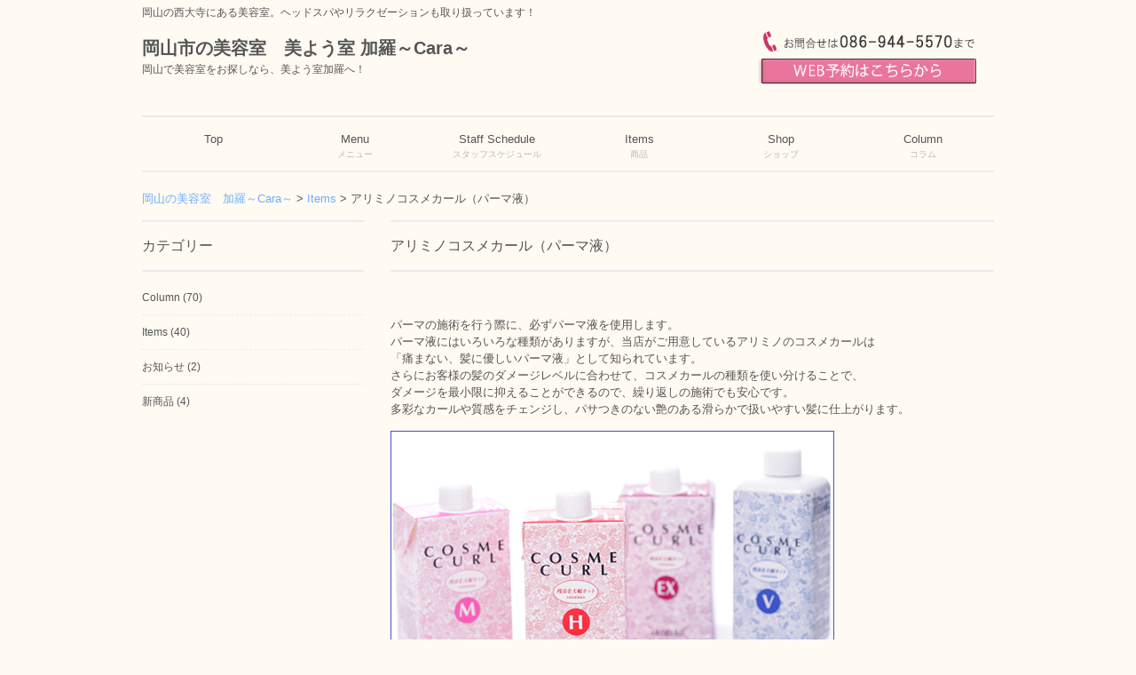

--- FILE ---
content_type: text/html; charset=UTF-8
request_url: https://www.caraw.com/2022/01/14/%E3%82%A2%E3%83%AA%E3%83%9F%E3%83%8E%E3%82%B3%E3%82%B9%E3%83%A1%E3%82%AB%E3%83%BC%E3%83%AB%EF%BC%88%E3%83%91%E3%83%BC%E3%83%9E%E6%B6%B2%EF%BC%89/
body_size: 8789
content:
<!DOCTYPE html>
<html lang="ja"
	prefix="og: https://ogp.me/ns#" >
<head>
<!-- Global site tag (gtag.js) - Google Analytics -->
<script async src="https://www.googletagmanager.com/gtag/js?id=UA-80168235-1"></script>
<script>
  window.dataLayer = window.dataLayer || [];
  function gtag(){dataLayer.push(arguments);}
  gtag('js', new Date());

  gtag('config', 'UA-80168235-1');
</script>
<meta charset="UTF-8">
<meta name="viewport" content="width=device-width, user-scalable=yes, maximum-scale=1.0, minimum-scale=1.0">
<meta name="description" content="アリミノコスメカール（パーマ液） - 岡山の美容室 加羅～Cara～ - 岡山の西大寺にある美容室。ヘッドスパやリラクゼーションも取り扱っています！">
<meta name="keywords" content="岡山,美容室,ビューティーわたなべ,西大寺,加羅">

<link rel="profile" href="http://gmpg.org/xfn/11">
<link rel="stylesheet" type="text/css" media="all" href="https://www.caraw.com/caraw/wp-content/themes/tpl_085_rwd/style.css">
<link rel="stylesheet" href="https://www.caraw.com/caraw/wp-content/themes/tpl_085_rwd/plus.css" type="text/css" />
<link rel="pingback" href="https://www.caraw.com/caraw/xmlrpc.php">
<!--[if lt IE 9]>
<script src="https://www.caraw.com/caraw/wp-content/themes/tpl_085_rwd/js/html5.js"></script>
<script src="https://www.caraw.com/caraw/wp-content/themes/tpl_085_rwd/js/css3-mediaqueries.js"></script>
<![endif]-->

		<!-- All in One SEO 4.0.18 -->
		<title>アリミノコスメカール（パーマ液） - 岡山の美容室 加羅～Cara～</title>
		<meta name="description" content="パーマの施術を行う際に、必ずパーマ液を使用します。パーマ液にはいろいろな種類がありますが、当店がご用意している ..."/>
		<link rel="canonical" href="https://www.caraw.com/2022/01/14/%e3%82%a2%e3%83%aa%e3%83%9f%e3%83%8e%e3%82%b3%e3%82%b9%e3%83%a1%e3%82%ab%e3%83%bc%e3%83%ab%ef%bc%88%e3%83%91%e3%83%bc%e3%83%9e%e6%b6%b2%ef%bc%89/" />
		<meta property="og:site_name" content="岡山の美容室　加羅～Cara～ - 岡山の西大寺にある美容室。ヘッドスパやリラクゼーションも取り扱っています！" />
		<meta property="og:type" content="article" />
		<meta property="og:title" content="アリミノコスメカール（パーマ液） - 岡山の美容室 加羅～Cara～" />
		<meta property="og:description" content="パーマの施術を行う際に、必ずパーマ液を使用します。パーマ液にはいろいろな種類がありますが、当店がご用意している ..." />
		<meta property="og:url" content="https://www.caraw.com/2022/01/14/%e3%82%a2%e3%83%aa%e3%83%9f%e3%83%8e%e3%82%b3%e3%82%b9%e3%83%a1%e3%82%ab%e3%83%bc%e3%83%ab%ef%bc%88%e3%83%91%e3%83%bc%e3%83%9e%e6%b6%b2%ef%bc%89/" />
		<meta property="og:image" content="https://www.caraw.com/caraw/wp-content/uploads/2018/07/caratop.jpg" />
		<meta property="og:image:secure_url" content="https://www.caraw.com/caraw/wp-content/uploads/2018/07/caratop.jpg" />
		<meta property="og:image:width" content="872" />
		<meta property="og:image:height" content="362" />
		<meta property="article:published_time" content="2022-01-13T22:00:45Z" />
		<meta property="article:modified_time" content="2022-11-14T12:20:35Z" />
		<meta property="twitter:card" content="summary" />
		<meta property="twitter:domain" content="www.caraw.com" />
		<meta property="twitter:title" content="アリミノコスメカール（パーマ液） - 岡山の美容室 加羅～Cara～" />
		<meta property="twitter:description" content="パーマの施術を行う際に、必ずパーマ液を使用します。パーマ液にはいろいろな種類がありますが、当店がご用意している ..." />
		<meta property="twitter:image" content="https://www.caraw.com/caraw/wp-content/uploads/2018/07/caratop.jpg" />
		<meta name="google" content="nositelinkssearchbox" />
		<script type="application/ld+json" class="aioseo-schema">
			{"@context":"https:\/\/schema.org","@graph":[{"@type":"WebSite","@id":"https:\/\/www.caraw.com\/#website","url":"https:\/\/www.caraw.com\/","name":"\u5ca1\u5c71\u306e\u7f8e\u5bb9\u5ba4\u3000\u52a0\u7f85\uff5eCara\uff5e","description":"\u5ca1\u5c71\u306e\u897f\u5927\u5bfa\u306b\u3042\u308b\u7f8e\u5bb9\u5ba4\u3002\u30d8\u30c3\u30c9\u30b9\u30d1\u3084\u30ea\u30e9\u30af\u30bc\u30fc\u30b7\u30e7\u30f3\u3082\u53d6\u308a\u6271\u3063\u3066\u3044\u307e\u3059\uff01","publisher":{"@id":"https:\/\/www.caraw.com\/#organization"}},{"@type":"Organization","@id":"https:\/\/www.caraw.com\/#organization","name":"\u5ca1\u5c71\u306e\u7f8e\u5bb9\u5ba4\u3000\u7f8e\u3088\u3046\u5ba4 \u52a0\u7f85\uff5eCara\uff5e","url":"https:\/\/www.caraw.com\/","contactPoint":{"@type":"ContactPoint","telephone":"+81869445570","contactType":"Reservations"}},{"@type":"BreadcrumbList","@id":"https:\/\/www.caraw.com\/2022\/01\/14\/%e3%82%a2%e3%83%aa%e3%83%9f%e3%83%8e%e3%82%b3%e3%82%b9%e3%83%a1%e3%82%ab%e3%83%bc%e3%83%ab%ef%bc%88%e3%83%91%e3%83%bc%e3%83%9e%e6%b6%b2%ef%bc%89\/#breadcrumblist","itemListElement":[{"@type":"ListItem","@id":"https:\/\/www.caraw.com\/#listItem","position":"1","item":{"@id":"https:\/\/www.caraw.com\/#item","name":"\u30db\u30fc\u30e0","description":"\u5ca1\u5c71\u306e\u7f8e\u5bb9\u5ba4 \u52a0\u7f85 \u306f\u3001\u3044\u3064\u3082\u3042\u305f\u305f\u304b\u306a\u6c17\u6301\u3061\u306e\u3053\u3082\u3063\u305f\u304a\u3082\u3066\u306a\u3057\u3092\u3054\u63d0\u4f9b\u3057\u3066\u3044\u307e\u3059\u3002 \u30d8\u30a2\u30ab\u30c3\u30c8 \u30d8\u30a2\u30c8\u30ea\u30fc\u30c8\u30e1\u30f3\u30c8 \u30d8\u30c3\u30c9\u30b9\u30d1 \u9aea\u306e\u304a\u60a9\u307f \u306a\u3093\u3067\u3082\u3054\u76f8\u8ac7\u304f\u3060\u3055\u3044\u3002 \u307e\u3064\u6bdb\u306e\u30b1\u30a2 \u307e\u3064\u6bdb\u30a8\u30af\u30b9\u30c6 \u7f8e\u5bb9\u306b\u95a2\u3059\u308b\u30c8\u30fc\u30bf\u30eb\u30b5\u30fc\u30d3\u30b9\u3002 \u4e00\u751f\u306b\u4e00\u5ea6\u306e\u8d08\u308a\u7269 \u300c\u8d64\u3061\u3083\u3093\u7b46\u300d \u3082\u304a\u4efb\u305b\u304f\u3060\u3055\u3044\u3002","url":"https:\/\/www.caraw.com\/"},"nextItem":"https:\/\/www.caraw.com\/2022\/#listItem"},{"@type":"ListItem","@id":"https:\/\/www.caraw.com\/2022\/#listItem","position":"2","item":{"@id":"https:\/\/www.caraw.com\/2022\/#item","name":"2022","url":"https:\/\/www.caraw.com\/2022\/"},"nextItem":"https:\/\/www.caraw.com\/2022\/01\/#listItem","previousItem":"https:\/\/www.caraw.com\/#listItem"},{"@type":"ListItem","@id":"https:\/\/www.caraw.com\/2022\/01\/#listItem","position":"3","item":{"@id":"https:\/\/www.caraw.com\/2022\/01\/#item","name":"January","url":"https:\/\/www.caraw.com\/2022\/01\/"},"nextItem":"https:\/\/www.caraw.com\/2022\/01\/14\/#listItem","previousItem":"https:\/\/www.caraw.com\/2022\/#listItem"},{"@type":"ListItem","@id":"https:\/\/www.caraw.com\/2022\/01\/14\/#listItem","position":"4","item":{"@id":"https:\/\/www.caraw.com\/2022\/01\/14\/#item","name":"13","url":"https:\/\/www.caraw.com\/2022\/01\/14\/"},"nextItem":"https:\/\/www.caraw.com\/2022\/01\/14\/%e3%82%a2%e3%83%aa%e3%83%9f%e3%83%8e%e3%82%b3%e3%82%b9%e3%83%a1%e3%82%ab%e3%83%bc%e3%83%ab%ef%bc%88%e3%83%91%e3%83%bc%e3%83%9e%e6%b6%b2%ef%bc%89\/#listItem","previousItem":"https:\/\/www.caraw.com\/2022\/01\/#listItem"},{"@type":"ListItem","@id":"https:\/\/www.caraw.com\/2022\/01\/14\/%e3%82%a2%e3%83%aa%e3%83%9f%e3%83%8e%e3%82%b3%e3%82%b9%e3%83%a1%e3%82%ab%e3%83%bc%e3%83%ab%ef%bc%88%e3%83%91%e3%83%bc%e3%83%9e%e6%b6%b2%ef%bc%89\/#listItem","position":"5","item":{"@id":"https:\/\/www.caraw.com\/2022\/01\/14\/%e3%82%a2%e3%83%aa%e3%83%9f%e3%83%8e%e3%82%b3%e3%82%b9%e3%83%a1%e3%82%ab%e3%83%bc%e3%83%ab%ef%bc%88%e3%83%91%e3%83%bc%e3%83%9e%e6%b6%b2%ef%bc%89\/#item","name":"\u30a2\u30ea\u30df\u30ce\u30b3\u30b9\u30e1\u30ab\u30fc\u30eb\uff08\u30d1\u30fc\u30de\u6db2\uff09","description":"\u30d1\u30fc\u30de\u306e\u65bd\u8853\u3092\u884c\u3046\u969b\u306b\u3001\u5fc5\u305a\u30d1\u30fc\u30de\u6db2\u3092\u4f7f\u7528\u3057\u307e\u3059\u3002\u30d1\u30fc\u30de\u6db2\u306b\u306f\u3044\u308d\u3044\u308d\u306a\u7a2e\u985e\u304c\u3042\u308a\u307e\u3059\u304c\u3001\u5f53\u5e97\u304c\u3054\u7528\u610f\u3057\u3066\u3044\u308b ...","url":"https:\/\/www.caraw.com\/2022\/01\/14\/%e3%82%a2%e3%83%aa%e3%83%9f%e3%83%8e%e3%82%b3%e3%82%b9%e3%83%a1%e3%82%ab%e3%83%bc%e3%83%ab%ef%bc%88%e3%83%91%e3%83%bc%e3%83%9e%e6%b6%b2%ef%bc%89\/"},"previousItem":"https:\/\/www.caraw.com\/2022\/01\/14\/#listItem"}]},{"@type":"Person","@id":"https:\/\/www.caraw.com\/author\/caraw\/#author","url":"https:\/\/www.caraw.com\/author\/caraw\/","name":"caraw","image":{"@type":"ImageObject","@id":"https:\/\/www.caraw.com\/2022\/01\/14\/%e3%82%a2%e3%83%aa%e3%83%9f%e3%83%8e%e3%82%b3%e3%82%b9%e3%83%a1%e3%82%ab%e3%83%bc%e3%83%ab%ef%bc%88%e3%83%91%e3%83%bc%e3%83%9e%e6%b6%b2%ef%bc%89\/#authorImage","url":"https:\/\/secure.gravatar.com\/avatar\/b7811913f3bd2e6b3d662b579fc299be?s=96&d=mm&r=g","width":"96","height":"96","caption":"caraw"}},{"@type":"WebPage","@id":"https:\/\/www.caraw.com\/2022\/01\/14\/%e3%82%a2%e3%83%aa%e3%83%9f%e3%83%8e%e3%82%b3%e3%82%b9%e3%83%a1%e3%82%ab%e3%83%bc%e3%83%ab%ef%bc%88%e3%83%91%e3%83%bc%e3%83%9e%e6%b6%b2%ef%bc%89\/#webpage","url":"https:\/\/www.caraw.com\/2022\/01\/14\/%e3%82%a2%e3%83%aa%e3%83%9f%e3%83%8e%e3%82%b3%e3%82%b9%e3%83%a1%e3%82%ab%e3%83%bc%e3%83%ab%ef%bc%88%e3%83%91%e3%83%bc%e3%83%9e%e6%b6%b2%ef%bc%89\/","name":"\u30a2\u30ea\u30df\u30ce\u30b3\u30b9\u30e1\u30ab\u30fc\u30eb\uff08\u30d1\u30fc\u30de\u6db2\uff09 - \u5ca1\u5c71\u306e\u7f8e\u5bb9\u5ba4 \u52a0\u7f85\uff5eCara\uff5e","description":"\u30d1\u30fc\u30de\u306e\u65bd\u8853\u3092\u884c\u3046\u969b\u306b\u3001\u5fc5\u305a\u30d1\u30fc\u30de\u6db2\u3092\u4f7f\u7528\u3057\u307e\u3059\u3002\u30d1\u30fc\u30de\u6db2\u306b\u306f\u3044\u308d\u3044\u308d\u306a\u7a2e\u985e\u304c\u3042\u308a\u307e\u3059\u304c\u3001\u5f53\u5e97\u304c\u3054\u7528\u610f\u3057\u3066\u3044\u308b ...","inLanguage":"ja","isPartOf":{"@id":"https:\/\/www.caraw.com\/#website"},"breadcrumb":{"@id":"https:\/\/www.caraw.com\/2022\/01\/14\/%e3%82%a2%e3%83%aa%e3%83%9f%e3%83%8e%e3%82%b3%e3%82%b9%e3%83%a1%e3%82%ab%e3%83%bc%e3%83%ab%ef%bc%88%e3%83%91%e3%83%bc%e3%83%9e%e6%b6%b2%ef%bc%89\/#breadcrumblist"},"author":"https:\/\/www.caraw.com\/2022\/01\/14\/%e3%82%a2%e3%83%aa%e3%83%9f%e3%83%8e%e3%82%b3%e3%82%b9%e3%83%a1%e3%82%ab%e3%83%bc%e3%83%ab%ef%bc%88%e3%83%91%e3%83%bc%e3%83%9e%e6%b6%b2%ef%bc%89\/#author","creator":"https:\/\/www.caraw.com\/2022\/01\/14\/%e3%82%a2%e3%83%aa%e3%83%9f%e3%83%8e%e3%82%b3%e3%82%b9%e3%83%a1%e3%82%ab%e3%83%bc%e3%83%ab%ef%bc%88%e3%83%91%e3%83%bc%e3%83%9e%e6%b6%b2%ef%bc%89\/#author","image":{"@type":"ImageObject","@id":"https:\/\/www.caraw.com\/#mainImage","url":"https:\/\/www.caraw.com\/caraw\/wp-content\/uploads\/2021\/12\/cosmecurl.jpg","width":"300","height":"220"},"primaryImageOfPage":{"@id":"https:\/\/www.caraw.com\/2022\/01\/14\/%e3%82%a2%e3%83%aa%e3%83%9f%e3%83%8e%e3%82%b3%e3%82%b9%e3%83%a1%e3%82%ab%e3%83%bc%e3%83%ab%ef%bc%88%e3%83%91%e3%83%bc%e3%83%9e%e6%b6%b2%ef%bc%89\/#mainImage"},"datePublished":"2022-01-13T22:00:45+00:00","dateModified":"2022-11-14T12:20:35+00:00"},{"@type":"BlogPosting","@id":"https:\/\/www.caraw.com\/2022\/01\/14\/%e3%82%a2%e3%83%aa%e3%83%9f%e3%83%8e%e3%82%b3%e3%82%b9%e3%83%a1%e3%82%ab%e3%83%bc%e3%83%ab%ef%bc%88%e3%83%91%e3%83%bc%e3%83%9e%e6%b6%b2%ef%bc%89\/#blogposting","name":"\u30a2\u30ea\u30df\u30ce\u30b3\u30b9\u30e1\u30ab\u30fc\u30eb\uff08\u30d1\u30fc\u30de\u6db2\uff09 - \u5ca1\u5c71\u306e\u7f8e\u5bb9\u5ba4 \u52a0\u7f85\uff5eCara\uff5e","description":"\u30d1\u30fc\u30de\u306e\u65bd\u8853\u3092\u884c\u3046\u969b\u306b\u3001\u5fc5\u305a\u30d1\u30fc\u30de\u6db2\u3092\u4f7f\u7528\u3057\u307e\u3059\u3002\u30d1\u30fc\u30de\u6db2\u306b\u306f\u3044\u308d\u3044\u308d\u306a\u7a2e\u985e\u304c\u3042\u308a\u307e\u3059\u304c\u3001\u5f53\u5e97\u304c\u3054\u7528\u610f\u3057\u3066\u3044\u308b ...","headline":"\u30a2\u30ea\u30df\u30ce\u30b3\u30b9\u30e1\u30ab\u30fc\u30eb\uff08\u30d1\u30fc\u30de\u6db2\uff09","author":{"@id":"https:\/\/www.caraw.com\/author\/caraw\/#author"},"publisher":{"@id":"https:\/\/www.caraw.com\/#organization"},"datePublished":"2022-01-13T22:00:45+00:00","dateModified":"2022-11-14T12:20:35+00:00","articleSection":"Items","mainEntityOfPage":{"@id":"https:\/\/www.caraw.com\/2022\/01\/14\/%e3%82%a2%e3%83%aa%e3%83%9f%e3%83%8e%e3%82%b3%e3%82%b9%e3%83%a1%e3%82%ab%e3%83%bc%e3%83%ab%ef%bc%88%e3%83%91%e3%83%bc%e3%83%9e%e6%b6%b2%ef%bc%89\/#webpage"},"isPartOf":{"@id":"https:\/\/www.caraw.com\/2022\/01\/14\/%e3%82%a2%e3%83%aa%e3%83%9f%e3%83%8e%e3%82%b3%e3%82%b9%e3%83%a1%e3%82%ab%e3%83%bc%e3%83%ab%ef%bc%88%e3%83%91%e3%83%bc%e3%83%9e%e6%b6%b2%ef%bc%89\/#webpage"},"image":{"@type":"ImageObject","@id":"https:\/\/www.caraw.com\/#articleImage","url":"https:\/\/www.caraw.com\/caraw\/wp-content\/uploads\/2021\/12\/cosmecurl.jpg","width":"300","height":"220"}}]}
		</script>
		<!-- All in One SEO -->

<link rel='dns-prefetch' href='//caraw.com' />
<link rel='dns-prefetch' href='//s.w.org' />
<link rel="alternate" type="application/rss+xml" title="岡山の美容室　加羅～Cara～ &raquo; アリミノコスメカール（パーマ液） のコメントのフィード" href="https://www.caraw.com/2022/01/14/%e3%82%a2%e3%83%aa%e3%83%9f%e3%83%8e%e3%82%b3%e3%82%b9%e3%83%a1%e3%82%ab%e3%83%bc%e3%83%ab%ef%bc%88%e3%83%91%e3%83%bc%e3%83%9e%e6%b6%b2%ef%bc%89/feed/" />
		<!-- This site uses the Google Analytics by MonsterInsights plugin v8.17 - Using Analytics tracking - https://www.monsterinsights.com/ -->
							<script src="//www.googletagmanager.com/gtag/js?id=G-RJ648P5Y3L"  data-cfasync="false" data-wpfc-render="false" type="text/javascript" async></script>
			<script data-cfasync="false" data-wpfc-render="false" type="text/javascript">
				var mi_version = '8.17';
				var mi_track_user = true;
				var mi_no_track_reason = '';
				
								var disableStrs = [
										'ga-disable-G-RJ648P5Y3L',
									];

				/* Function to detect opted out users */
				function __gtagTrackerIsOptedOut() {
					for (var index = 0; index < disableStrs.length; index++) {
						if (document.cookie.indexOf(disableStrs[index] + '=true') > -1) {
							return true;
						}
					}

					return false;
				}

				/* Disable tracking if the opt-out cookie exists. */
				if (__gtagTrackerIsOptedOut()) {
					for (var index = 0; index < disableStrs.length; index++) {
						window[disableStrs[index]] = true;
					}
				}

				/* Opt-out function */
				function __gtagTrackerOptout() {
					for (var index = 0; index < disableStrs.length; index++) {
						document.cookie = disableStrs[index] + '=true; expires=Thu, 31 Dec 2099 23:59:59 UTC; path=/';
						window[disableStrs[index]] = true;
					}
				}

				if ('undefined' === typeof gaOptout) {
					function gaOptout() {
						__gtagTrackerOptout();
					}
				}
								window.dataLayer = window.dataLayer || [];

				window.MonsterInsightsDualTracker = {
					helpers: {},
					trackers: {},
				};
				if (mi_track_user) {
					function __gtagDataLayer() {
						dataLayer.push(arguments);
					}

					function __gtagTracker(type, name, parameters) {
						if (!parameters) {
							parameters = {};
						}

						if (parameters.send_to) {
							__gtagDataLayer.apply(null, arguments);
							return;
						}

						if (type === 'event') {
														parameters.send_to = monsterinsights_frontend.v4_id;
							var hookName = name;
							if (typeof parameters['event_category'] !== 'undefined') {
								hookName = parameters['event_category'] + ':' + name;
							}

							if (typeof MonsterInsightsDualTracker.trackers[hookName] !== 'undefined') {
								MonsterInsightsDualTracker.trackers[hookName](parameters);
							} else {
								__gtagDataLayer('event', name, parameters);
							}
							
						} else {
							__gtagDataLayer.apply(null, arguments);
						}
					}

					__gtagTracker('js', new Date());
					__gtagTracker('set', {
						'developer_id.dZGIzZG': true,
											});
										__gtagTracker('config', 'G-RJ648P5Y3L', {"forceSSL":"true","link_attribution":"true"} );
															window.gtag = __gtagTracker;										(function () {
						/* https://developers.google.com/analytics/devguides/collection/analyticsjs/ */
						/* ga and __gaTracker compatibility shim. */
						var noopfn = function () {
							return null;
						};
						var newtracker = function () {
							return new Tracker();
						};
						var Tracker = function () {
							return null;
						};
						var p = Tracker.prototype;
						p.get = noopfn;
						p.set = noopfn;
						p.send = function () {
							var args = Array.prototype.slice.call(arguments);
							args.unshift('send');
							__gaTracker.apply(null, args);
						};
						var __gaTracker = function () {
							var len = arguments.length;
							if (len === 0) {
								return;
							}
							var f = arguments[len - 1];
							if (typeof f !== 'object' || f === null || typeof f.hitCallback !== 'function') {
								if ('send' === arguments[0]) {
									var hitConverted, hitObject = false, action;
									if ('event' === arguments[1]) {
										if ('undefined' !== typeof arguments[3]) {
											hitObject = {
												'eventAction': arguments[3],
												'eventCategory': arguments[2],
												'eventLabel': arguments[4],
												'value': arguments[5] ? arguments[5] : 1,
											}
										}
									}
									if ('pageview' === arguments[1]) {
										if ('undefined' !== typeof arguments[2]) {
											hitObject = {
												'eventAction': 'page_view',
												'page_path': arguments[2],
											}
										}
									}
									if (typeof arguments[2] === 'object') {
										hitObject = arguments[2];
									}
									if (typeof arguments[5] === 'object') {
										Object.assign(hitObject, arguments[5]);
									}
									if ('undefined' !== typeof arguments[1].hitType) {
										hitObject = arguments[1];
										if ('pageview' === hitObject.hitType) {
											hitObject.eventAction = 'page_view';
										}
									}
									if (hitObject) {
										action = 'timing' === arguments[1].hitType ? 'timing_complete' : hitObject.eventAction;
										hitConverted = mapArgs(hitObject);
										__gtagTracker('event', action, hitConverted);
									}
								}
								return;
							}

							function mapArgs(args) {
								var arg, hit = {};
								var gaMap = {
									'eventCategory': 'event_category',
									'eventAction': 'event_action',
									'eventLabel': 'event_label',
									'eventValue': 'event_value',
									'nonInteraction': 'non_interaction',
									'timingCategory': 'event_category',
									'timingVar': 'name',
									'timingValue': 'value',
									'timingLabel': 'event_label',
									'page': 'page_path',
									'location': 'page_location',
									'title': 'page_title',
								};
								for (arg in args) {
																		if (!(!args.hasOwnProperty(arg) || !gaMap.hasOwnProperty(arg))) {
										hit[gaMap[arg]] = args[arg];
									} else {
										hit[arg] = args[arg];
									}
								}
								return hit;
							}

							try {
								f.hitCallback();
							} catch (ex) {
							}
						};
						__gaTracker.create = newtracker;
						__gaTracker.getByName = newtracker;
						__gaTracker.getAll = function () {
							return [];
						};
						__gaTracker.remove = noopfn;
						__gaTracker.loaded = true;
						window['__gaTracker'] = __gaTracker;
					})();
									} else {
										console.log("");
					(function () {
						function __gtagTracker() {
							return null;
						}

						window['__gtagTracker'] = __gtagTracker;
						window['gtag'] = __gtagTracker;
					})();
									}
			</script>
				<!-- / Google Analytics by MonsterInsights -->
				<script type="text/javascript">
			window._wpemojiSettings = {"baseUrl":"https:\/\/s.w.org\/images\/core\/emoji\/11.2.0\/72x72\/","ext":".png","svgUrl":"https:\/\/s.w.org\/images\/core\/emoji\/11.2.0\/svg\/","svgExt":".svg","source":{"concatemoji":"https:\/\/www.caraw.com\/caraw\/wp-includes\/js\/wp-emoji-release.min.js?ver=5.1.19"}};
			!function(e,a,t){var n,r,o,i=a.createElement("canvas"),p=i.getContext&&i.getContext("2d");function s(e,t){var a=String.fromCharCode;p.clearRect(0,0,i.width,i.height),p.fillText(a.apply(this,e),0,0);e=i.toDataURL();return p.clearRect(0,0,i.width,i.height),p.fillText(a.apply(this,t),0,0),e===i.toDataURL()}function c(e){var t=a.createElement("script");t.src=e,t.defer=t.type="text/javascript",a.getElementsByTagName("head")[0].appendChild(t)}for(o=Array("flag","emoji"),t.supports={everything:!0,everythingExceptFlag:!0},r=0;r<o.length;r++)t.supports[o[r]]=function(e){if(!p||!p.fillText)return!1;switch(p.textBaseline="top",p.font="600 32px Arial",e){case"flag":return s([55356,56826,55356,56819],[55356,56826,8203,55356,56819])?!1:!s([55356,57332,56128,56423,56128,56418,56128,56421,56128,56430,56128,56423,56128,56447],[55356,57332,8203,56128,56423,8203,56128,56418,8203,56128,56421,8203,56128,56430,8203,56128,56423,8203,56128,56447]);case"emoji":return!s([55358,56760,9792,65039],[55358,56760,8203,9792,65039])}return!1}(o[r]),t.supports.everything=t.supports.everything&&t.supports[o[r]],"flag"!==o[r]&&(t.supports.everythingExceptFlag=t.supports.everythingExceptFlag&&t.supports[o[r]]);t.supports.everythingExceptFlag=t.supports.everythingExceptFlag&&!t.supports.flag,t.DOMReady=!1,t.readyCallback=function(){t.DOMReady=!0},t.supports.everything||(n=function(){t.readyCallback()},a.addEventListener?(a.addEventListener("DOMContentLoaded",n,!1),e.addEventListener("load",n,!1)):(e.attachEvent("onload",n),a.attachEvent("onreadystatechange",function(){"complete"===a.readyState&&t.readyCallback()})),(n=t.source||{}).concatemoji?c(n.concatemoji):n.wpemoji&&n.twemoji&&(c(n.twemoji),c(n.wpemoji)))}(window,document,window._wpemojiSettings);
		</script>
		<style type="text/css">
img.wp-smiley,
img.emoji {
	display: inline !important;
	border: none !important;
	box-shadow: none !important;
	height: 1em !important;
	width: 1em !important;
	margin: 0 .07em !important;
	vertical-align: -0.1em !important;
	background: none !important;
	padding: 0 !important;
}
</style>
	<link rel='stylesheet' id='ai1ec_style-css'  href='//caraw.com/caraw/wp-content/plugins/all-in-one-event-calendar/cache/49389dfb_ai1ec_parsed_css.css?ver=2.5.32' type='text/css' media='all' />
<link rel='stylesheet' id='wp-block-library-css'  href='https://www.caraw.com/caraw/wp-includes/css/dist/block-library/style.min.css?ver=5.1.19' type='text/css' media='all' />
<script type='text/javascript' src='https://www.caraw.com/caraw/wp-content/plugins/google-analytics-for-wordpress/assets/js/frontend-gtag.min.js?ver=8.17'></script>
<script data-cfasync="false" data-wpfc-render="false" type="text/javascript" id='monsterinsights-frontend-script-js-extra'>/* <![CDATA[ */
var monsterinsights_frontend = {"js_events_tracking":"true","download_extensions":"doc,pdf,ppt,zip,xls,docx,pptx,xlsx","inbound_paths":"[{\"path\":\"\\\/go\\\/\",\"label\":\"affiliate\"},{\"path\":\"\\\/recommend\\\/\",\"label\":\"affiliate\"}]","home_url":"https:\/\/www.caraw.com","hash_tracking":"false","v4_id":"G-RJ648P5Y3L"};/* ]]> */
</script>
<link rel='https://api.w.org/' href='https://www.caraw.com/wp-json/' />
<link rel="EditURI" type="application/rsd+xml" title="RSD" href="https://www.caraw.com/caraw/xmlrpc.php?rsd" />
<link rel="wlwmanifest" type="application/wlwmanifest+xml" href="https://www.caraw.com/caraw/wp-includes/wlwmanifest.xml" /> 
<link rel='prev' title='新年のご挨拶' href='https://www.caraw.com/2022/01/01/%e6%96%b0%e5%b9%b4%e3%81%ae%e3%81%94%e6%8c%a8%e6%8b%b6/' />
<link rel='next' title='Ｎｏ．５２　２０２２年　春夏トレンドカラー' href='https://www.caraw.com/2022/03/04/%ef%bd%8e%ef%bd%8f%ef%bc%8e%ef%bc%952%e3%80%80%ef%bc%92%ef%bc%90%ef%bc%92%ef%bc%92%e5%b9%b4%e3%80%80%e6%98%a5%e5%a4%8f%e3%83%88%e3%83%ac%e3%83%b3%e3%83%89%e3%82%ab%e3%83%a9%e3%83%bc/' />
<link rel='shortlink' href='https://www.caraw.com/?p=1772' />
<link rel="alternate" type="application/json+oembed" href="https://www.caraw.com/wp-json/oembed/1.0/embed?url=https%3A%2F%2Fwww.caraw.com%2F2022%2F01%2F14%2F%25e3%2582%25a2%25e3%2583%25aa%25e3%2583%259f%25e3%2583%258e%25e3%2582%25b3%25e3%2582%25b9%25e3%2583%25a1%25e3%2582%25ab%25e3%2583%25bc%25e3%2583%25ab%25ef%25bc%2588%25e3%2583%2591%25e3%2583%25bc%25e3%2583%259e%25e6%25b6%25b2%25ef%25bc%2589%2F" />
<link rel="alternate" type="text/xml+oembed" href="https://www.caraw.com/wp-json/oembed/1.0/embed?url=https%3A%2F%2Fwww.caraw.com%2F2022%2F01%2F14%2F%25e3%2582%25a2%25e3%2583%25aa%25e3%2583%259f%25e3%2583%258e%25e3%2582%25b3%25e3%2582%25b9%25e3%2583%25a1%25e3%2582%25ab%25e3%2583%25bc%25e3%2583%25ab%25ef%25bc%2588%25e3%2583%2591%25e3%2583%25bc%25e3%2583%259e%25e6%25b6%25b2%25ef%25bc%2589%2F&#038;format=xml" />
<script src="https://www.caraw.com/caraw/wp-content/themes/tpl_085_rwd/js/jquery1.4.4.min.js"></script>
<script src="https://www.caraw.com/caraw/wp-content/themes/tpl_085_rwd/js/script.js"></script>
</head>
<body>
  <header id="header" role="banner">
		<h1>岡山の西大寺にある美容室。ヘッドスパやリラクゼーションも取り扱っています！</h1>

		<div class="logo">		
		  <a href="https://www.caraw.com/" title="岡山の美容室　加羅～Cara～" rel="home">岡山市の美容室　美よう室 加羅～Cara～      <span>岡山で美容室をお探しなら、美よう室加羅へ！</span>      </a>
		</div>
    <div class="info">
    <img id="topcon-tel" src="https://www.caraw.com/caraw/wp-content/themes/tpl_085_rwd/images/contact_tel.png" />
    <br>
    <a href="https://beauty.hotpepper.jp/slnH000460390/" target="_blank" rel="noopener noreferrer">
    <img id="topcon-tel" src="https://www.caraw.com/caraw/wp-content/themes/tpl_085_rwd/images/web_reservation.png" />
    </a>    
    </div>
	</header>

  <nav id="mainNav">
  	<div class="inner">
    <a class="menu" id="menu"><span>MENU</span></a>
		<div class="panel">   
    <ul><li id="menu-item-393" class="menu-item menu-item-type-post_type menu-item-object-page menu-item-home"><a href="https://www.caraw.com/"><strong>Top</strong></a></li>
<li id="menu-item-48" class="menu-item menu-item-type-post_type menu-item-object-page"><a href="https://www.caraw.com/menu/"><strong>Menu</strong><span>メニュー</span></a></li>
<li id="menu-item-119" class="menu-item menu-item-type-post_type menu-item-object-page"><a href="https://www.caraw.com/staff-schedule/"><strong>Staff Schedule</strong><span>スタッフスケジュール</span></a></li>
<li id="menu-item-269" class="menu-item menu-item-type-post_type menu-item-object-page"><a href="https://www.caraw.com/items/"><strong>Items</strong><span>商品</span></a></li>
<li id="menu-item-103" class="menu-item menu-item-type-post_type menu-item-object-page"><a href="https://www.caraw.com/shop/"><strong>Shop</strong><span>ショップ</span></a></li>
<li id="menu-item-281" class="menu-item menu-item-type-post_type menu-item-object-page"><a href="https://www.caraw.com/column/"><strong>Column</strong><span>コラム</span></a></li>
</ul>    </div>
    </div>
  </nav>

<div id="wrapper">
<div class="breadcrumbs" typeof="BreadcrumbList" vocab="https://schema.org/">
    <!-- Breadcrumb NavXT 6.2.1 -->
<span property="itemListElement" typeof="ListItem"><a property="item" typeof="WebPage" title="Go to 岡山の美容室　加羅～Cara～." href="https://www.caraw.com" class="home"><span property="name">岡山の美容室　加羅～Cara～</span></a><meta property="position" content="1"></span> &gt; <span property="itemListElement" typeof="ListItem"><a property="item" typeof="WebPage" title="Go to the Items category archives." href="https://www.caraw.com/category/items/" class="taxonomy category"><span property="name">Items</span></a><meta property="position" content="2"></span> &gt; <span class="post post-post current-item">アリミノコスメカール（パーマ液）</span></div>

<section id="main">
		<section id="post-1772" class="content">	
    <h3 class="heading">アリミノコスメカール（パーマ液）</h3>   
    <article class="post">
    <p class="dateLabel">
			
<p>パーマの施術を行う際に、必ずパーマ液を使用します。<br>パーマ液にはいろいろな種類がありますが、当店がご用意しているアリミノのコスメカールは<br>「痛まない、髪に優しいパーマ液」として知られています。<br>さらにお客様の髪のダメージレベルに合わせて、コスメカールの種類を使い分けることで、<br>ダメージを最小限に抑えることができるので、繰り返しの施術でも安心です。<br>多彩なカールや質感をチェンジし、パサつきのない艶のある滑らかで扱いやすい髪に仕上がります。</p>



<figure class="wp-block-image"><img src="https://www.caraw.com/caraw/wp-content/uploads/2021/12/cosmecurl500300.jpg" alt="岡山の美容室加羅　アリミノコスメカール" class="wp-image-1769" srcset="https://www.caraw.com/caraw/wp-content/uploads/2021/12/cosmecurl500300.jpg 500w, https://www.caraw.com/caraw/wp-content/uploads/2021/12/cosmecurl500300-300x180.jpg 300w" sizes="(max-width: 500px) 100vw, 500px" /></figure>



<h2>トリートメント成分配合</h2>



<p>うるおいリッチ成分（ローズヒップオイル・アボガドオイル・オリーブオイル・シアバター・クパスオイル）<br>配合で、うるおいのある、やわらかな髪へ。</p>



<h2>気になる香りは？</h2>



<p>パーマ液で気になる独特のキツイ匂いがなく、さらにアリミノオリジナルの持続性があるフレグランスを<br>配合しているため、ご自宅でもクリスタルフローラルの香が続き、残匂をカットしてくれます。</p>



<p><br>医薬部外品のパーマ液は、カラーリングと同日の施術は出来ませんが、コスメカールは化粧品に分類<br>されている安全で安心なパーマ液です。<br>カラーと一緒にスタイリング出来ますので、ぜひ加羅のスタッフまでご相談ください。<br> <br>ゆるやかカールからしっかりカールの幅広い表現力で、お客様がつくりたいヘアスタイル、ボリュームが<br>実現できるよう、ダメージレベルに合わせたパーマ液をご用意してお待ちしております。  </p>
       
		</article>
  </section>
	  <div class="pagenav">
	</div>
  </section>
<!-- / コンテンツ -->
<aside id="sidebar">
<section id="categories-2" class="widget widget_categories"><h3 class="heading"><span>カテゴリー</span></h3><article>		<ul>
				<li class="cat-item cat-item-4"><a href="https://www.caraw.com/category/column/" >Column (70)</a>
</li>
	<li class="cat-item cat-item-10"><a href="https://www.caraw.com/category/items/" >Items (40)</a>
</li>
	<li class="cat-item cat-item-12"><a href="https://www.caraw.com/category/news/" >お知らせ (2)</a>
</li>
	<li class="cat-item cat-item-5"><a href="https://www.caraw.com/category/items/%e6%96%b0%e5%95%86%e5%93%81/" >新商品 (4)</a>
</li>
		</ul>
			</article></section></aside>	<!-- フッター -->
	<footer id="footer">
  <div class="inner">
		
    <!-- 左側 -->
		<div id="info" class="grid">
	  	<!-- ロゴ -->
			<div class="logo">
  			<a href="https://www.caraw.com/" title="岡山の美容室　加羅～Cara～" rel="home">
            <p>ビューティわたなべ　福泊本店</p>
            </a>
            <br />		
  			<a href="https://www.caraw.com/" title="岡山の美容室　加羅～Cara～" rel="home">
			岡山市の美容室　美よう室 加羅～Cara～          	<span>岡山で美容室をお探しなら、美よう室加羅へ！</span>      		</a>
			</div>
			<!-- / ロゴ -->
    
		</div>  
    <!-- / 左側 -->
	
  	<!-- 右側 ナビゲーション -->
		<ul class="footnav"><li id="menu-item-394" class="menu-item menu-item-type-post_type menu-item-object-page menu-item-home menu-item-394"><a href="https://www.caraw.com/">Top</a></li>
<li id="menu-item-49" class="menu-item menu-item-type-post_type menu-item-object-page menu-item-49"><a href="https://www.caraw.com/menu/">Menu</a></li>
<li id="menu-item-120" class="menu-item menu-item-type-post_type menu-item-object-page menu-item-120"><a href="https://www.caraw.com/staff-schedule/">Staff Schedule</a></li>
<li id="menu-item-268" class="menu-item menu-item-type-post_type menu-item-object-page menu-item-268"><a href="https://www.caraw.com/items/">Items</a></li>
<li id="menu-item-102" class="menu-item menu-item-type-post_type menu-item-object-page menu-item-102"><a href="https://www.caraw.com/shop/">Shop</a></li>
<li id="menu-item-282" class="menu-item menu-item-type-post_type menu-item-object-page menu-item-282"><a href="https://www.caraw.com/column/">Column</a></li>
<li id="menu-item-551" class="menu-item menu-item-type-post_type menu-item-object-page menu-item-551"><a href="https://www.caraw.com/sitemap/">SiteMap</a></li>
</ul>        <br />
        　<img id="con-tel" src="https://www.caraw.com/caraw/wp-content/themes/tpl_085_rwd/images/contact_tel.png" />
	</div>
	</footer>
	<!-- / footer -->

	<p id="copyright">Copyright(c) 2026 岡山の美容室　加羅～Cara～ All Rights Reserved. Design by <a href="http://f-tpl.com" target="_blank" rel="nofollow">http://f-tpl.com</a></p><!-- ←「Design by http://f-tpl.com」を外す場合はシリアルキーが必要です http://f-tpl.com/credit/ -->
</div>

<script type='text/javascript' src='https://www.caraw.com/caraw/wp-includes/js/wp-embed.min.js?ver=5.1.19'></script>
</body>
</html>

--- FILE ---
content_type: text/css
request_url: https://www.caraw.com/caraw/wp-content/themes/tpl_085_rwd/plus.css
body_size: 872
content:
@charset "utf-8";


p#newcolumn{
	border-bottom-width: 2px;
	border-bottom-style: solid;
	border-bottom-color: #CCC;
	width: 310px;
	font-size: 120%;
}

.clear{
	clear: both;
}

.box{
	width:94%;
	padding:2%;
}

h4{
	color: #A60053;
	border-top-style: none;
	border-right-style: none;
	border-bottom-style: none;
	border-left-style: none;
	font-weight: bold;
	padding-bottom: 10px;
}

#map{
	margin-bottom: 50px;
}


/*コラムページ*/
#cobold{
	font-weight: bold;
}

/*スタッフページ*/

#staffimg{
	width: 100%;
}

#staffimg table{
	border-top-style: none;
	border-right-style: none;
	border-bottom-style: none;
	border-left-style: none;
	background-color: #fffaf2;
}

#staffimg table tr td{
	border-top-style: none;
	border-right-style: none;
	border-bottom-style: none;
	border-left-style: none;
	background-color: #fffaf2;
}

#staffimg table tr#name td{
	padding-left: 3%;
	font-size: 14px;
	margin-bottom: 0px;
	padding-bottom: 0px;
	background-color: #fffaf2;
}

#staffimg table img{
	width: 90%;
	margin-right: 5%;
	margin-left: 5%;
	margin-top: 0px;
	border: 1px solid #A60053;
}

#staffimg2{
	width: 100%;
}

#staffimg2 table{
	border-top-style: none;
	border-right-style: none;
	border-bottom-style: none;
	border-left-style: none;
	background-color: #fffaf2;
}

#staffimg2 table tr td{
	border-top-style: none;
	border-right-style: none;
	border-bottom-style: none;
	border-left-style: none;
	background-color: #fffaf2;
}

#staffimg2 table tr#name td{
	padding-left: 3%;
	font-size: 14px;
	margin-bottom: 0px;
	padding-bottom: 0px;
	background-color: #fffaf2;
}

#staffimg2 table img{
	width: 90%;
	margin-right: 5%;
	margin-left: 5%;
	margin-top: 0px;
}

/*スタッフページ カレンダー部分*/

#sche{
	clear: both;
	margin-top: 50px;
}

#sche h3{
	font-weight: bold;
	color: #666;
	line-height: 1em;
	margin-bottom: 0px;
}

#sche .ai1ec-calendar-toolbar{
/*カレンダー上部のボーダー非表示*/
	border-top-style: none;
	border-right-style: none;
	border-bottom-style: none;
	border-left-style: none;
}


#sche .ai1ec-pull-left{
/*カレンダー下部の月移動非表示*/
	display: none;
}


#sche .ai1ec-event{
/*カレンダーお休み色部分の大きさ*/
	height: 40px;
	padding: 5px;
}

#sche .ai1ec-event-title{
/*カレンダーお休み文字設定*/
	font-size: 120%;
	font-weight: bold;
	color: #FFF;
}

/*ai1ec-event-container,ai1ec-load-event,ai1ec-popup-trigger,ai1ec-event-id-142　カレンダーイベント表示全体の大きさ*/




/*商品ページ*/
/*赤ちゃん筆*/

#baby ul li img{
	width: 70%;
	margin-right: 15%;
	margin-left: 15%;
}

#baby ul li#hosaki1 img{
	width: 50%;
	margin-right: 47%;
	margin-left: 3%;
}

#baby ul{
	margin-top: 30px;
}

#baby ul li{
	font-size: 100%;
	color: #666;
}

#baby ul li#hudetitle{
	font-weight: bold;
	color: #A60053;
	font-size: 120%;
}


#baby ul li#hudebold{
	font-weight: bold;
	list-style-position: inside;
	list-style-type: none;
	margin-top: 20px;
	font-size: 110%;
}


#baby ul li#hosaki1{
	padding-bottom: 30px;
	border-bottom-width: 2px;
	border-bottom-style: dotted;
	border-bottom-color: #A60053;
}



/*ヘッダー*/

#header img#topcon-tel{
	width: 70%;

}

/*フッター*/

#footer img#con-tel{
	width: 35%;
	margin-left: 2%;
}


@media only screen and (max-width:480px){
/*フッター*/

#footer img#con-tel{
	width: 80%;
	margin-left: 10%;
}

}